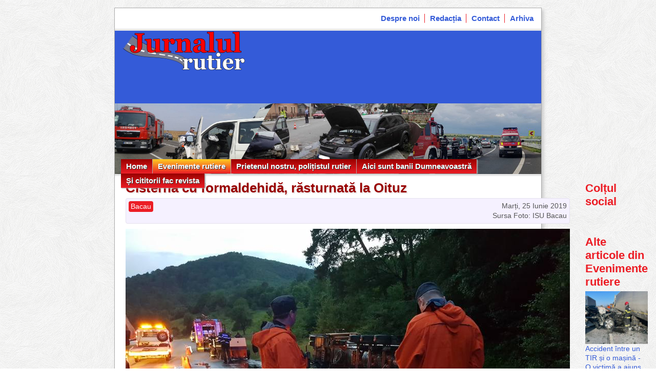

--- FILE ---
content_type: text/html; charset=utf-8
request_url: https://jurnalulrutier.ro/articole/Evenimente_rutiere/2019_06/Cisterna_cu_formaldehida__rasturnata_la_Oituz.html
body_size: 3539
content:
<!DOCTYPE html>
<html lang='ro' prefix='og: http://ogp.me/ns#' itemscope='' itemtype='http://schema.org/Article'>
<head>
<meta charset='utf-8'>
<title>Jurnalul Rutier: Cisternă cu formaldehidă, răsturnată la Oituz</title>
<meta name='viewport' content='width=device-width, initial-scale=1'>
<meta name='keywords' content='Jurnalul Rutier, accidente'>
<meta name='description' content='Joi, 20 iunie, la ora 1548, Inspectoratul pentru Situații de Urgență Județean Bacău a fost anunțat despre producerea unui accident rutier pe raza comunei'>
<meta property='fb:app_id' content='224257324648670'>
<meta property='og:site_name' content='Jurnalul Rutier'>
<meta property='og:title' content='Cisternă cu formaldehidă, răsturnată la Oituz'>
<meta property='og:description' content='Joi, 20 iunie, la ora 15:48, Inspectoratul pentru Situații de Urgență Județean Bacău a fost anunțat despre producerea unui accident rutier pe raza comunei Oituz, drumul național DN 11, în care a fost implicată o autocisternă.'>
<meta property='og:url' content='https://jurnalulrutier.ro/articole/Evenimente_rutiere/2019_06/Cisterna_cu_formaldehida__rasturnata_la_Oituz.html'>
<meta property='og:type' content='article'>
<meta property='og:locale' content='ro_RO'>
<meta property='og:image' content='https://jurnalulrutier.ro/images/articole/Evenimente_rutiere/2019_06/Cisterna_cu_formaldehida__rasturnata_la_Oituz_1.jpg'>
<meta property='og:image:height' content='650'>
<meta property='og:image:width' content='867'>
<meta property='article:published_time' content='2019-06-25T08:35:02Z'>
<meta property='article:modified_time' content='2019-06-25T08:35:02Z'>
<meta property='article:section' content='Evenimente_rutiere'>
<meta itemprop='name headline' content='Cisternă cu formaldehidă, răsturnată la Oituz'>
<meta itemprop='description' content='Joi, 20 iunie, la ora 15:48, Inspectoratul pentru Situații de Urgență Județean Bacău a fost anunțat despre producerea unui accident rutier pe raza comunei Oituz, drumul național DN 11, în care a fost implicată o autocisternă.'>
<meta itemprop='url' content='https://jurnalulrutier.ro/articole/Evenimente_rutiere/2019_06/Cisterna_cu_formaldehida__rasturnata_la_Oituz.html'>
<meta itemprop='author' content='Jurnalul Rutier'>
<meta itemprop='dateCreated datePublished dateModified' content='2019-06-25T08:35:02Z'>
<link href='/all-6b59c5dc4769ea174b1ece1c079c646f.css' media='all' rel='stylesheet' type='text/css'>
<link rel='shortcut icon' type='image/x-icon' href='/favicon.ico'>
<link rel='canonical' href='https://jurnalulrutier.ro/articole/Evenimente_rutiere/2019_06/Cisterna_cu_formaldehida__rasturnata_la_Oituz.html'>
<script async src="//pagead2.googlesyndication.com/pagead/js/adsbygoogle.js?client=ca-pub-1357112102415608" crossorigin="anonymous"></script>
<script async src="//www.googletagmanager.com/gtag/js?id=UA-37626450-3"></script>
<script async src="//cse.google.com/cse.js?cx=9ea3c548e7d39d1e5"></script>
<script async src="//connect.facebook.net/ro_RO/sdk.js" defer crossorigin="anonymous"></script>
<script defer src="/all-248fe70697c5adb498f04e5397666f9e.js"></script>
<script>
if (window.location.hostname != "localhost") {
  window.fbAsyncInit = () =>
    FB.init({
      appId: "224257324648670",
      autoLogAppEvents: true,
      xfbml: true,
      version: "v14.0",
    })

  window.dataLayer = window.dataLayer || []
  function gtag() {
    window.dataLayer.push(arguments)
  }
  gtag("js", new Date())
  gtag("config", "UA-37626450-3")
}
</script>
</head>

<body id='Evenimente_rutiere'>
  <div class='site'>
    <div id='topbar'>
      <div class='gcse-search'></div>
      <ul>
        <li><a href="/despre_noi.html">Despre noi</a></li>
        <li><a href="/redactia.html">Redacția</a></li>
        <li><a href="/contact.html">Contact</a></li>
        <li><a href="/arhiva.html">Arhiva</a></li>
      </ul>
    </div>
    <header class='siteheader'>
      <div id='topmotto'>
        <img src='/images/logo.png' alt="logo Jurnalul Rutier" class='logo'>
        <div class='motto'></div>
      </div>
      <nav>
        <ul is="menu-list" style="display:none">
          <li class=''><a href="/" title="Prima pagină">Home</a></li>
          <li class='active'><a href="#">Evenimente rutiere</a>
            <ul>
              <li><a href="/articole/Evenimente_rutiere/">Evenimente rutiere</a></li>
            </ul>
          </li>
          <li class=''><a href="#">Prietenul nostru, polițistul rutier</a>
            <ul>
              <li><a href="/articole/Prietenul_nostru_politistul_rutier/">Prietenul nostru, polițistul rutier</a></li>
            </ul>
          </li>
          <li class=''><a href="#">Aici sunt banii Dumneavoastră</a>
            <ul>
              <li><a href="/articole/Aici_sunt_banii_Dumneavoastra/">Aici sunt banii Dumneavoastră</a></li>
            </ul>
          </li>
          <li class=''><a href="#">Și cititorii fac revista</a>
            <ul>
              <li><a href="/articole/Si_cititorii_fac_revista/">Și cititorii fac revista</a></li>
            </ul>
          </li>
        </ul>
      </nav>
      <div style='clear:both'></div>
    </header>

    <div id='notifications'></div>


<div class='content2'>
  <div>
    
    <div itemprop='publisher' itemscope='' itemtype='http://schema.org/Organization'>
        <meta itemprop='name' content='Jurnalul Rutier'>
        <div itemprop='logo' itemscope='' itemtype='http://schema.org/ImageObject'>
            <meta itemprop='url' content='https://jurnalulrutier.ro/images/logo.png'>
            <meta itemprop='height' content='75'>
            <meta itemprop='width' content='280'>
        </div>
    </div>
    
    <div itemprop='image' itemscope='' itemtype='http://schema.org/ImageObject'>
        <meta itemprop='url' content='https://jurnalulrutier.ro/images/articole/Evenimente_rutiere/2019_06/Cisterna_cu_formaldehida__rasturnata_la_Oituz_1.jpg'>
        <meta itemprop='height' content='650'>
        <meta itemprop='width' content='867'>
    </div>
    
    <article class="sitearticle" itemprop="articleBody">
    <h2>Cisternă cu formaldehidă, răsturnată la Oituz</h2><div class='detalii-articol'><span class="data">Marți, 25 Iunie 2019</span><span class="judet">Bacau</span><br><span class="foto">Sursa Foto: ISU Bacau</span></div>

<p><img src="/images/articole/Evenimente_rutiere/2019_06/Cisterna_cu_formaldehida__rasturnata_la_Oituz_1.jpg" alt='Cisterna cu formaldehida  rasturnata la Oituz | imaginea 1'>
Joi, 20 iunie, la ora 15:48, Inspectoratul pentru Situații de Urgență Județean Bacău a fost anunțat despre producerea unui accident rutier pe raza comunei Oituz, drumul național DN 11, în care a fost implicată o autocisternă.</p> <div class="fb-like" data-href="https://jurnalulrutier.ro/articole/Evenimente_rutiere/2019_06/Cisterna_cu_formaldehida__rasturnata_la_Oituz.html" data-width="800"></div>

<p>Imediat, la locul evenimentului, s-a deplasat o autospecială de intervenție cu apă și spumă și o ambulanță SMURD din cadrul Detașamentului de Pompieri Onești, iar din cadrul Detașamentului de Pompieri Bacău, o autospecială de descarcerare. La sosirea la fața locului, pompierii militari au constatat că în urma accidentului rutier nu s-au înregistrat victime.
Totodată, s-a constatat că autocisterna implicată în eveniment este încărcată cu formaldehidă, în soluție apoasă în concentrație de 45%.</p>

<p>În vederea detectării eventualelor scurgeri din cisternă, la fața locului s-a deplasat și autospeciala CBRN din cadrul Detașamentului de Pompieri Bacău. De asemenea, a fost anunțată Garda de Mediu, Agenția pentru Protecția Mediului, transportatorul și producătorul.
De menționat este faptul că traficul rutier în zonă s-a desfășurat pe un singur sens.</p>

<p>Începând cu ora 23:00, din data de 20 iunie, s-a început transvazarea soluției apoasă de formaldehidă într-o altă cisternă, traficul fiind oprit în zonă pe timpul desfășurării acestui proces. La ora 00:30, s-a oprit transvazarea, traficul fiind reluat.
Forțe și mijloace din cadrul ISUJ Bacău au rămas în supraveghere până când pericolul a fost îndepărtat complet.</p>

<h4>Galerie imagini</h4><div id="galleria"></div>

<script async>
document.addEventListener("DOMContentLoaded", () => document.querySelector("div#galleria").append(new Gallery([{"src":"/images/articole/Evenimente_rutiere/2019_06/Cisterna_cu_formaldehida__rasturnata_la_Oituz_1.jpg"},{"src":"/images/articole/Evenimente_rutiere/2019_06/Cisterna_cu_formaldehida__rasturnata_la_Oituz_2.jpg"},{"src":"/images/articole/Evenimente_rutiere/2019_06/Cisterna_cu_formaldehida__rasturnata_la_Oituz_3.jpg"},{"src":"/images/articole/Evenimente_rutiere/2019_06/Cisterna_cu_formaldehida__rasturnata_la_Oituz_4.jpg"},{"src":"/images/articole/Evenimente_rutiere/2019_06/Cisterna_cu_formaldehida__rasturnata_la_Oituz_5.jpg"},{"src":"/images/articole/Evenimente_rutiere/2019_06/Cisterna_cu_formaldehida__rasturnata_la_Oituz_6.jpg"},{"src":"/images/articole/Evenimente_rutiere/2019_06/Cisterna_cu_formaldehida__rasturnata_la_Oituz_7.jpg"}], { show: 1 })))
</script>

    
    <p>&nbsp;</p>
    <div class="fb-comments" data-href="https://jurnalulrutier.ro/articole/Evenimente_rutiere/2019_06/Cisterna_cu_formaldehida__rasturnata_la_Oituz.html" data-width="100%" data-numposts="5"></div>
    </article>
    
  </div>
  <div>
    <div class="sidebar">
    <h3>Colțul social</h3>
  <div class="fb-like"
       data-action="like"
       data-href="https://jurnalulrutier.ro/articole/Evenimente_rutiere/2019_06/Cisterna_cu_formaldehida__rasturnata_la_Oituz.html"
       data-layout="standard"
       data-share="true"
       data-size="large"
       data-width="292"></div>
  &nbsp;<br>

  <div class="fb-page"
       data-href="https://www.facebook.com/JurnalulRutier"
       data-tabs=""
       data-width="292"
       data-height="500"
       data-small-header="false"
       data-adapt-container-width="true"
       data-hide-cover="false"
       data-show-facepile="true">
  <blockquote
    cite="https://www.facebook.com/JurnalulRutier/"
    class="fb-xfbml-parse-ignore">
    <a href="https://www.facebook.com/JurnalulRutier/">
      Jurnalul Rutier
    </a>
  </blockquote>
</div>


  <style>
  div.sidebar-article {
    display:block;
    border-bottom:25px;
    padding-bottom:15px;
  }
  div.sidebar-article img {
    width:100%;
  }
  </style>

  <h3>Alte articole din Evenimente rutiere</h3>
  
  <div class="sidebar-article">
    <img src="/images/articole/Evenimente_rutiere/2026_01/Accident_intre_un_TIR_si_o_masina___O_victima_a_ajuns_la_spital_1_small0.jpg" alt='Accident intre un TIR si o masina   O victima a ajuns la spital | imaginea 1'><br>
    <a href="/articole/Evenimente_rutiere/2026_01/Accident_intre_un_TIR_si_o_masina___O_victima_a_ajuns_la_spital.html">Accident între un TIR și o mașină - O victimă a ajuns la spital</a>
  </div>
  
  <div class="sidebar-article">
    <img src="/images/articole/Evenimente_rutiere/2026_01/Accident_rutier_cu_5_victime___Masina_a_derapat_si_s_a_rasturnat_1_small0.jpg" alt='Accident rutier cu 5 victime   Masina a derapat si s a rasturnat | imaginea 1'><br>
    <a href="/articole/Evenimente_rutiere/2026_01/Accident_rutier_cu_5_victime___Masina_a_derapat_si_s_a_rasturnat.html">Accident rutier cu 5 victime - Mașina a derapat și s-a răsturnat</a>
  </div>
  
  <div class="sidebar-article">
    <img src="/images/articole/Evenimente_rutiere/2026_01/Un_barbat_a_ajuns_la_spital_in_urma_unui_accident_rutier_1_small0.jpg" alt='Un barbat a ajuns la spital in urma unui accident rutier | imaginea 1'><br>
    <a href="/articole/Evenimente_rutiere/2026_01/Un_barbat_a_ajuns_la_spital_in_urma_unui_accident_rutier.html">Un bărbat a ajuns la spital în urma unui accident rutier</a>
  </div>
  
  <div class="sidebar-article">
    <img src="/images/articole/Evenimente_rutiere/2026_01/A_ajuns_la_spital_dupa_ce_a_iesit_cu_masina_de_pe_carosabil_1_small0.jpg" alt='A ajuns la spital dupa ce a iesit cu masina de pe carosabil | imaginea 1'><br>
    <a href="/articole/Evenimente_rutiere/2026_01/A_ajuns_la_spital_dupa_ce_a_iesit_cu_masina_de_pe_carosabil.html">A ajuns la spital după ce a ieșit cu mașina de pe carosabil</a>
  </div>
  

  <p>&nbsp;</p>

  <a class="arhiva" href="/arhiva.html#Evenimente_rutiere">Arhiva Evenimente rutiere</a>
</div>

  </div>
</div>
    <div style="clear:both"></div>

    <footer class="footer">
      <ul>
        <li><a href="/">Home</a></li>
        <li><a href="/articole/Evenimente_rutiere/">Evenimente rutiere</a></li>
        <li><a href="/articole/Prietenul_nostru_politistul_rutier/">Prietenul nostru, polițistul rutier</a></li>
        <li><a href="/articole/Aici_sunt_banii_Dumneavoastra/">Aici sunt banii Dumneavoastră</a></li>
        <li><a href="/articole/Si_cititorii_fac_revista/">Și cititorii fac revista</a></li>
      </ul>
      <ul>
        <li><a href="/despre_noi.html">Despre noi</a></li>
        <li><a href="/redactia.html">Redacția</a></li>
        <li><a href="/contact.html">Contact</a></li>
        <li><a href="/arhiva.html">Arhiva</a></li>
        <li><a href="/politica_de_confidentialitate.html">Politica de confidențialitate</a></li>
        <li><a href="/politica_cookies.html">Politica cookies</a></li>
      </ul>
      <div>
        Copyright 2015-2026 &copy; by FireMedia S.R.L. Toate drepturile rezervate.
      </div>
    </footer>
  </div>
</body>
</html>



--- FILE ---
content_type: text/html; charset=utf-8
request_url: https://www.google.com/recaptcha/api2/aframe
body_size: 265
content:
<!DOCTYPE HTML><html><head><meta http-equiv="content-type" content="text/html; charset=UTF-8"></head><body><script nonce="7uZZ7j2lucHlWNAil77f6g">/** Anti-fraud and anti-abuse applications only. See google.com/recaptcha */ try{var clients={'sodar':'https://pagead2.googlesyndication.com/pagead/sodar?'};window.addEventListener("message",function(a){try{if(a.source===window.parent){var b=JSON.parse(a.data);var c=clients[b['id']];if(c){var d=document.createElement('img');d.src=c+b['params']+'&rc='+(localStorage.getItem("rc::a")?sessionStorage.getItem("rc::b"):"");window.document.body.appendChild(d);sessionStorage.setItem("rc::e",parseInt(sessionStorage.getItem("rc::e")||0)+1);localStorage.setItem("rc::h",'1769818875239');}}}catch(b){}});window.parent.postMessage("_grecaptcha_ready", "*");}catch(b){}</script></body></html>

--- FILE ---
content_type: text/css; charset=utf-8
request_url: https://jurnalulrutier.ro/all-6b59c5dc4769ea174b1ece1c079c646f.css
body_size: 3933
content:
html,body,div,span,applet,object,iframe,h1,h2,h3,h4,h5,h6,p,blockquote,pre,a,abbr,acronym,address,big,cite,code,del,dfn,em,img,ins,kbd,q,s,samp,small,strike,strong,sub,sup,tt,var,b,u,i,center,dl,dt,dd,fieldset,form,label,legend,table,caption,tbody,tfoot,thead,tr,th,td,article,aside,canvas,details,embed,figure,figcaption,footer,header,hgroup,menu,nav,output,ruby,section,summary,time,mark,audio,video{margin:0;padding:0;border:0;font-size:100%;font:inherit;vertical-align:baseline}ol,ul,li{margin:0;border:0;font-size:100%;font:inherit;vertical-align:baseline}article,aside,details,figcaption,figure,footer,header,hgroup,menu,nav,section{display:block}body{color:#000;font-family:Georgia,serif;line-height:1.2em}ol,ul{margin:0 0 .5em}blockquote,q{quotes:none}blockquote:before,blockquote:after,q:before,q:after{content:"";content:none}code{background-color:#f4f4f4;font-family:Menlo,panic sans,monospace;font-size:.875em}table{border-collapse:collapse;border-spacing:0}strong{font-weight:700}p{margin:0 0 .5em;max-width:884px}h1,h2,h3,h4,h5,h6{font-family:sommet-slab-1,sommet-slab-2,Georgia,serif;font-weight:400;line-height:1.2em;padding:.5em 0 .25em}h1{font-size:3em}h2{font-size:2em}h3{font-size:1.5em}h4{font-size:1.25em}h5,h6{font-size:1em}a,a:link,a:visited{color:#11bad3;text-decoration:none;border-bottom:1px solid #11bad3}a:hover,a:active{background:#00a9c2;border-color:#00a9c2;color:#fff}img{max-width:100%}hr{border:none;background:url(../images/bg_hr.png)50% no-repeat;height:10px}#logo{padding-bottom:0}.logo{color:#11bad3;font-family:sommet-slab-1,sommet-slab-2,Georgia,serif;font-weight:400;font-size:1.2em}.logo b{font-weight:700}.banner-wrap{text-align:center;background:#ffc;border-bottom:1px solid #ccc;padding:0 10px 1em;margin-bottom:1em}.intro{font-size:1.75em;font-family:sommet-slab-1,sommet-slab-2,Georgia,serif;line-height:1.1em;max-width:none}.grid{padding:0 20px}.row{margin-bottom:1em}.feature h2{font-weight:700;text-align:center}.feature p{font-size:1.125em}.mod-download{background:url(../images/bg_download.png)0 .75em no-repeat;background-size:100%}.mod-download h2{color:#11bad3;font-weight:700}.mod-download .logo{color:#fff;font-size:1em}a.bttn{border-right:1px solid #0087a0;border-bottom:1px solid #0087a0;background:#11bad3;color:#fff;display:inline-block;font-family:sommet-slab-1,sommet-slab-2,Georgia,serif;font-size:1.2em;font-weight:700;margin:.5em 0;padding:.5em .75em}.mod-download .bttn:hover{background:#0087a0;cursor:pointer}.example-grids{margin-bottom:4em}.example-grids .row{margin-bottom:0}.example-grids .row p{background:#ffc;border-right:1px solid #ccc;border-bottom:1px solid #ccc;border-radius:15px;font-family:Menlo,panic sans,monospace;padding:1em;margin:0 0 1em}.footer p{color:#666;text-align:center;max-width:none}table.gsc-branding{float:left;height:14px}:root{--base-color:#345bd8;--alt-color:#547bd8}body,nav,ul,li,a{margin:0;padding:0;text-decoration:none}body{background-image:url(/images/white_feathers.png)}.site{display:flex;flex-direction:column;background-color:#fff;width:65%;margin:15px auto;border:solid 1px #aaa;box-shadow:4px 4px 6px #ccc}.emphasis{color:#ec1d25;font-weight:700}ul.emphasis{padding:0 25px}h1,h2,h3{color:#ec1d25}h2{font-size:26px;line-height:1em;margin-top:0;padding-top:0;text-shadow:2px 2px #e8e8e8}h3{font-size:22px}h1,h2{font-family:Helvetica,Arial,sans-serif;color:#990100;font-weight:700}h3,h4,h5,h6{font-family:Helvetica,Arial,sans-serif;font-weight:700}h4{color:#333}h4 .fa{color:#990100}h4.atentie{font-size:22px;color:#fff;background-color:#ec1d25;text-align:center;margin:5px 0;border-radius:20px;padding-top:5px}header.siteheader div div,footer div{padding:1em;margin:0 0 1em}header.siteheader{text-align:left;color:#333;height:280px;border-bottom:solid 4px #e8e8e8;border-top:solid 4px #e8e8e8;background:var(--base-color)url(/images/firemen.png)bottom no-repeat;background-size:100%}header.siteheader div#topmotto{height:95px;margin:0;padding:0}header.siteheader .motto{font-family:Georgia,cursive;font-style:italic;font-size:21px;line-height:1.2em;color:#e8e8e8;padding-top:22px;text-align:right}header.siteheader .logo{padding:0 40px 0 10px;float:left}#subheader{margin-bottom:5px;text-align:right;font-family:Helvetica,Arial,sans-serif;font-size:12px;color:#aaa}#Despre_noi a[href="/despre_noi.html"],#Redactia a[href="/redactia.html"],#Contact a[href="/contact.html"],#Arhiva a[href="/arhiva.html"]{background-color:#ec1d25;color:#fff;padding:4px 6px;border-radius:5px}footer{display:block;position:relative;margin-top:50px 0 0 0;background:#e8e8e8;color:#333;border-top:solid 1px #ebebeb;font-size:15px;text-align:center;font-family:Helvetica,Arial,sans-serif;padding:15px 0;background-image:linear-gradient(to bottom,#fff,#dadada)}footer div{margin:0;padding:0;line-height:2.2em}footer ul{padding-left:0}footer ul li{display:inline;border-left:solid 1px #cecece;padding:3px 5px 0;white-space:nowrap}footer ul li:first-child{border:none}div.content{display:grid;grid-template-columns:2fr 1fr 1fr;gap:30px;width:95%;margin:10px auto}div.content2{display:grid;grid-template-columns:867px auto;gap:30px;width:95%;margin:10px auto}div.content3{display:grid;grid-template-columns:567px auto auto;gap:30px;width:95%;margin:10px auto}span.update{color:#ec1d25}a.button{-moz-box-shadow:inset 0 1px 0 0 #ffffff;-webkit-box-shadow:inset 0 1px 0 0 #ffffff;box-shadow:inset 0 1px #ffffff;background:-webkit-gradient( linear,left top,left bottom,color-stop(.05,#ededed),color-stop(1,#dfdfdf) );background:-moz-linear-gradient(center top,#ededed 5%,#dfdfdf 100%);filter:progid:DXImageTransform.Microsoft.gradient(startColorstr='#ededed',endColorstr='#dfdfdf');background-color:#ededed;-moz-border-radius:6px;-webkit-border-radius:6px;border-radius:6px;border:1px solid #dcdcdc;display:inline-block;color:#ec1d25;font-family:arial;font-size:13px;font-weight:700;padding:2px 8px;text-decoration:none;text-shadow:1px 1px 0 #fff}a.button:hover{background:-webkit-gradient( linear,left top,left bottom,color-stop(.05,#dfdfdf),color-stop(1,#ededed) );background:-moz-linear-gradient(center top,#dfdfdf 5%,#ededed 100%);filter:progid:DXImageTransform.Microsoft.gradient(startColorstr='#dfdfdf',endColorstr='#ededed');background-color:#dfdfdf}a.button:active{position:relative;top:1px}div#topbar{text-align:right;margin:3px 0;height:34px}#topbar div#___gcse_0{width:40%;float:left;padding:0;margin:0}#topbar div.gsc-control-cse div.gs-snippet{margin-left:8px}#topbar div.gsc-control-cse div.gs-title{font-weight:700}#topbar div.gsc-control-cse *{text-align:left}#topbar div.gsc-control-cse{padding:0;margin:0;line-height:1em}#topbar ul{display:inline;line-height:2.1em;padding:0 10px 0 0}#topbar li{display:inline;margin:0;padding:0 5px 0 10px;border-left:solid 1px #ec1d25;font-family:Helvetica,Arial,sans-serif;font-size:15px;border-bottom:solid 1px #fff}#topbar li i{color:#db0000}#topbar li a{background:0 0;font-weight:700}#topbar li:first-child{border:none}.homepage-item{font-family:Helvetica,Arial,sans-serif;font-size:15px;line-height:1em;margin:0;padding:0;border:none;color:#222}.homepage-item .filtru-judet{margin-bottom:20px}.homepage-item .wrapper{margin-left:15px;margin-right:5px;line-height:1.4em}.homepage-short-item h4.atentie{font-size:20px;background-color:#990100}.homepage-item .articol-nou{color:#000}.homepage-short-item{padding:0;line-height:1.5em;font-size:18px;border-radius:5px}div.content3 .homepage-short-item{display:block}.homepage-short-item,.arhiva-short-item{font-family:Helvetica,Arial,sans-serif;margin-top:5px}.homepage-short-item a,.homepage-short-item .titlu a{font-weight:700;color:var(--alt-color)}.homepage-short-item .titlu a{font-size:18px}.homepage-short-item img{margin:10px;margin-left:1px;width:100%}.homepage-short-item div{margin-bottom:5px}.homepage-short-item .mtime{color:#555;margin-bottom:-14px}.homepage-item div .categorie,.homepage-item div .judet,.homepage-short-item div .categorie,.homepage-short-item div .judet{background:#ec1d25;color:#fff;border-radius:5px;font-size:15px;padding:3px 5px;font-weight:700;user-select:none}.homepage-item div .categorie a,.homepage-short-item div .categorie a{color:#fff;text-decoration:none}.homepage-item div .judet,.homepage-short-item div .judet{background:orange;color:#990100}.arhiva-short-item{border-top:none}table.arhiva{font-size:15px;font-family:Helvetica,Arial,sans-serif}table.arhiva td{padding:1px 4px}table.arhiva td:first-child{white-space:nowrap}table.arhiva td.j{text-align:right}table.arhiva tr.header td{padding-bottom:10px}table.arhiva tr td:nth-child(2){background:#e8e8e8}.homepage-short-item .bull{font-size:22px}.homepage-item h3{font-family:Helvetica,Arial,sans-serif;font-weight:700;font-size:23px;text-decoration:none}.homepage-item h3 a{line-height:1.3em}.homepage-short-item a{padding:2px 0}.homepage-item img{border-radius:10px}.homepage-item img.smaller,.homepage-short-item img.smaller{width:200px}.homepage-item img.smallest,.homepage-short-item img.smallest{width:70px;float:left;margin-right:10px}h2.homepage-section{width:95%;margin:20px auto;font-size:38px;border-bottom:solid 4px #e8e8e8}.grid{background-color:#fff;border:solid 1px #bbb;-moz-box-shadow:4px 4px 10px #ccc;-webkit-box-shadow:4px 4px 10px #ccc;box-shadow:4px 4px 10px #ccc;padding-bottom:0;margin-bottom:35px;margin-top:15px}span#zeromenu{margin-left:11.2%}a,a:link,a:visited,a:hover{background:0 0;color:var(--base-color);border:none}a:hover{text-decoration:underline}article.sitearticle{font-family:Helvetica,Arial,sans-serif;font-size:15px;padding:0}article.sitearticle p:first-of-type{font-weight:700;font-size:110%}article.sitearticle img{width:auto;padding:10px 20px 4px 0}article.sitearticle #galleria img{width:inherit;padding:inherit}#galleria{height:520px}img-gallery{height:100%;box-shadow:5px 5px 5px #55555599}div.info{padding:0;margin-top:-3px;margin-bottom:8px;margin-left:0;font-size:12px}div.info-top{padding:0;margin-top:13px;margin-bottom:-6px;margin-left:0;font-size:12px}.mtime{color:#555;font-size:14px;display:block;margin-bottom:-8px}.judet{background:#ec1d25;color:#fff;padding:1px 4px;-moz-border-radius:4px;border-radius:4px}#topbar li.mtime{font-family:Helvetica,Arial,sans-serif;font-size:14px;color:#387798}.sidebar{font-family:Helvetica,Arial,sans-serif;font-size:14px;line-height:1.3em;margin-left:-10px;padding:10px;padding-top:0;margin-top:-10px}.sidebar img{float:right}.sidebar ol{padding-left:25px;padding-top:15px;line-height:1.7em}a.arhiva{font-family:Helvetica,Arial,sans-serif;font-size:22px;font-weight:700}.sidebar-short-item .mtime{display:inline;margin-bottom:0}.aerisit{padding:20px;padding-top:0}.aerisit h1,.aerisit h2{margin-bottom:25px;font-weight:700}.aerisit p,.aerisit td,.aerisit ul,.aerisit a{font-size:14px;font-family:Helvetica,Arial,sans-serif}.aerisit ul{margin:15px;padding-left:10px}td.email:after{content:"redactia@jurnalulrutier.ro"}p.author{font-weight:700}.sidebar ul.stiri{height:438px;overflow:hidden;padding:4px;background-color:#eee;margin-bottom:0}.sidebar ul.stiri li{border-bottom:dotted 1px #333;margin-bottom:6px}.sidebar form.feedburner,.sidebar form.poll{background-color:#eee;border:1px solid #e00;padding:5px;text-align:center;box-shadow:1px 1px 3px #ccc}.sidebar form.poll table{width:100%}.sidebar form.poll table td{padding:10px;width:5%}.sidebar form.poll table td.question{font-weight:strong}.slot-9a{margin-left:20px}div.stiri-control{background:#333;color:#fff;padding:4px 6px;margin-top:1px;height:16px}div.stiri-control a{color:#fff;float:left;padding-right:10px}div.stiri-control i{float:left;padding-right:5px;padding-top:2px}#stiri-status{float:right}.img-caption{margin:0;margin-bottom:10px;display:inline-block;float:left}article.sitearticle .img-caption img{margin:0;padding:0;border:none}.sitearticle div.full-width{margin-right:15px}article.sitearticle .img-caption .caption{margin:0;padding:3px 8px;line-height:1.3em;font-weight:400;color:#000;background-color:#eee;border-bottom-left-radius:3px;border-bottom-right-radius:3px;font-size:13px;margin-top:-5px;border:solid #ddd 1px;border-top:none}article.sitearticle em{font-style:italic}.stiri ul{margin-left:-15px;font-family:Helvetica,Arial,sans-serif;list-style-type:none}.stiri ul li{margin-bottom:15px;font-size:14px;text-align:justify}.stiri h2{margin-left:25px;margin-bottom:15px}.filtru-judet .judet{cursor:pointer}body #mini-banners{width:200px;text-align:center;margin-left:auto;margin-right:auto}hr{border-bottom:solid 2px}div.detalii-articol{background:#f5f1ff;border-radius:4px;margin-bottom:10px;text-align:right;padding:5px;color:#555;font-size:14px;border:solid 1px #e5e1ee}div.detalii-articol .judet{float:left}.fyre .fyre-comment-user img.fyre-user-avatar{padding:0;margin-left:0}ul#prietenii-agendei{padding-left:17px}.float-left{float:left;margin:0 10px 20px 0}.fb-share{font-size:10px;margin-bottom:5px}.fb-share button{background:#eceef5;border:solid 1px #cad4e7;padding:3px 7px;border-radius:3px;margin-left:0;font-size:13px;color:#405998;cursor:pointer}.fb-share img{float:left;margin-top:2px;margin-right:3px}.homepage-item .full-width{width:100%}article.sitearticle table{background:#f6f6f6;border-right:solid 1px #e0e0e0;border-bottom:solid 1px #e0e0e0;margin-bottom:15px;box-shadow:2px 2px 5px #eee}article.sitearticle th{background:#e8e8e8}article.sitearticle th,article.sitearticle td{padding:5px;border-top:solid 1px #e0e0e0;border-left:solid 1px #e0e0e0}nav{width:97%;max-width:1200px;margin:10px auto;margin-top:156px}div#notifications{display:none;opacity:1;border-bottom:dashed 1px #e00;border-top:dashed 1px #e00;margin:10px 0;padding:10px 20px;background-color:#ff9;font-family:Helvetica,Arial,sans-serif;font-size:16px;color:#a21;cursor:default;transition:opacity 1s ease-in-out}div#notifications.active a{color:blue}.sitearticle .fb_iframe_widget{margin-bottom:10px}@media screen and (max-width:968px){#galleria{height:420px}.site{width:90%}div.content{display:block}div.content2{display:block;max-width:100%}.homepage-short-item{display:block}}@media screen and (max-width:768px){.site{width:99%;margin:0;border:none;box-shadow:none}.homepage-short-item img{width:100%}nav{margin-top:159px}ul[is=menu-list] li ul{transition:none}ul[is=menu-list]>li.hover>ul{transition:none}#topbar,.motto,.fb-like-box{display:none}.grid{margin:0 auto;padding:0 10px;box-shadow:none}#galleria{height:320px}.sidebar>h3{display:none}.sidebar>ol{display:none}}/*# sourceMappingURL=site.css.map */